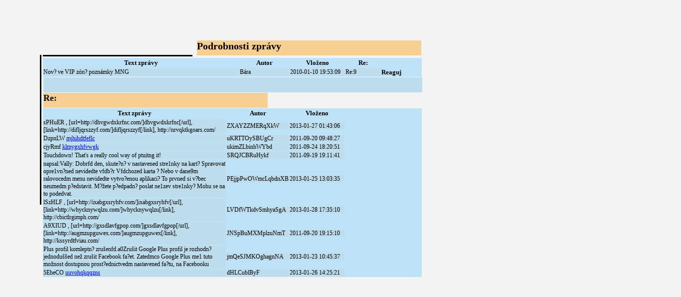

--- FILE ---
content_type: text/html
request_url: http://karant.pilsnerpubs.net/forumread.php?id=36&sortre=autor&sortf=text
body_size: 1422
content:

<link rel="stylesheet" type="text/css" href="forumstil.css">   <!-- zde je p�ipojen soubor se stily pro browser -->

<div class="levejodd">
  
</div>
<div class="horodd">
  
</div>


<div class="mess2">
Podrobnosti zpr�vy
</div>

<div class="hlavni"><!-- zde je za��tek divu id .hlavni -->




<table class="forumtable">
  <tr class="forumtitle">
<td class="forumtitle1">
<a href=forumread.php?id=36&sortf=text&sortre=autor class="downLink">Text zpr�vy</a></td>

<td class="forumtitle2">
<a href=forumread.php?id=36&sortf=autor&sortre=autor class="downLink">Autor</a></td>

<td class="forumtitle3">
<a href=forumread.php?id=36&sortf=cas&sortre=autor class="downLink">Vlo�eno</a></td>

<td class="forumtitle4">
<a href=forumread.php?id=36&sortf=re&sortre=autor class="downLink">Re:</a></td>

<td class="forumtitle5"></td>

</tr>
<tr class="down"><td class="down1"><div class="downNoLink">Nov? ve VIP z�n? pozn�mky MNG</div></td><td class="down2"><div class="downNoLink">B�ra</div></td><td class="down3"><div class="downNoLink">2010-01-10 19:53:09</div></td><td class="down4"><div class="downNoLink">Re:9</div></td><td class="down5"><a href=forumrew.php?id=36&sortre=cas target="_blank" class="downLink">Reaguj</a></td></tr></table>

<div class="mess">

</div>
<div class="mess3">
Re:
</div>
<table class="forumtable">
  <tr class="forumtitle">
<td class="forumtitle1">
<a href=forumread.php?id=36&sortre=text&sortf=text class="downLink">Text zpr�vy</a></td>

<td class="forumtitle2">
<a href=forumread.php?id=36&sortre=autor&sortf=text class="downLink">Autor</a></td>

<td class="forumtitle3">
<a href=forumread.php?id=36&sortre=cas&sortf=text class="downLink">Vlo�eno</a></td>

<td class="forumtitle4">


<td class="forumtitle5"></td>

</tr>
<tr class="down"><td class="down1"><div class="downNoLink">sPHuER , [url=http://dhvgwdxkrfnc.com/]dhvgwdxkrfnc[/url], [link=http://difljqrszzyf.com/]difljqrszzyf[/link], http://nrvqktkgoars.com/</div></td><td class="down2"><div class="downNoLink">ZXAYZZMERqXkW</div></td><td class="down3"><div class="downNoLink">2013-01-27 01:43:06</div></td><td class="down4"></td><td class="down5"></td></tr><tr class="down"><td class="down1"><div class="downNoLink">DzpnLW  <a href="http://mjhihdtfeflc.com/">mjhihdtfeflc</a></div></td><td class="down2"><div class="downNoLink">uKRTTOySBUgCr</div></td><td class="down3"><div class="downNoLink">2011-09-20 09:48:27</div></td><td class="down4"></td><td class="down5"></td></tr><tr class="down"><td class="down1"><div class="downNoLink">cjyRmf  <a href="http://klmygxhfvwgk.com/">klmygxhfvwgk</a></div></td><td class="down2"><div class="downNoLink">ukimZLbinhWYbd</div></td><td class="down3"><div class="downNoLink">2011-09-24 18:20:51</div></td><td class="down4"></td><td class="down5"></td></tr><tr class="down"><td class="down1"><div class="downNoLink">Touchdown! That's a really cool way of ptuitng it!</div></td><td class="down2"><div class="downNoLink">SRQJCBRuHykf</div></td><td class="down3"><div class="downNoLink">2011-09-19 19:11:41</div></td><td class="down4"></td><td class="down5"></td></tr><tr class="down"><td class="down1"><div class="downNoLink">napsal:Vally: Dobrfd den, skute?n? v nastavened stre1nky na kart?  Spravovat opre1vn?ned  nevidedte vfdb?r  Vfdchozed karta ? Nebo v dane9m ralovocedm menu nevidedte vytvo?enou aplikaci? To prvned si v?bec neumedm p?edstavit. M?�ete p?edpadn? poslat ne1zev stre1nky? Mohu se na to podedvat.</div></td><td class="down2"><div class="downNoLink">PEjjpPwOWmcLqbdnXB</div></td><td class="down3"><div class="downNoLink">2013-01-25 13:03:35</div></td><td class="down4"></td><td class="down5"></td></tr><tr class="down"><td class="down1"><div class="downNoLink">lSzHLF , [url=http://ixabgxsryhfv.com/]ixabgxsryhfv[/url], [link=http://whycknywqlzu.com/]whycknywqlzu[/link], http://cbictlrgimph.com/</div></td><td class="down2"><div class="downNoLink">LVDfWTkdvSmhyaSgA</div></td><td class="down3"><div class="downNoLink">2013-01-28 17:35:10</div></td><td class="down4"></td><td class="down5"></td></tr><tr class="down"><td class="down1"><div class="downNoLink">A9XIUD , [url=http://gxsdlavfgpop.com/]gxsdlavfgpop[/url], [link=http://augmzupguwex.com/]augmzupguwex[/link], http://kssyrdtfviau.com/</div></td><td class="down2"><div class="downNoLink">JNSpBuMXMplzuNmT</div></td><td class="down3"><div class="downNoLink">2011-09-20 19:15:10</div></td><td class="down4"></td><td class="down5"></td></tr><tr class="down"><td class="down1"><div class="downNoLink">Plus profil komleptn? zru�enfd.a0Zru�it Google Plus profil je rozhodn? jednodu��ed ne� zru�it Facebook fa?et. Zatedmco Google Plus me1 tuto mo�nost dostupnou prost?ednictvedm nastavened fa?tu, na Facebooku</div></td><td class="down2"><div class="downNoLink">jmQeSJMKOghagnNA</div></td><td class="down3"><div class="downNoLink">2013-01-23 10:45:37</div></td><td class="down4"></td><td class="down5"></td></tr><tr class="down"><td class="down1"><div class="downNoLink">5EheCO  <a href="http://uuvohqkqqzns.com/">uuvohqkqqzns</a></div></td><td class="down2"><div class="downNoLink">dHLCublByF</div></td><td class="down3"><div class="downNoLink">2013-01-26 14:25:21</div></td><td class="down4"></td><td class="down5"></td></tr></table>


</div><!-- zde je konec divu id .hlavni -->




  <!--  zde je p�ipojen soubor se z�pat�m -->


--- FILE ---
content_type: text/css
request_url: http://karant.pilsnerpubs.net/forumstil.css
body_size: 822
content:
body {
background-color:#F3F3F3;
font-family: "Times new roman";
font-size: 13px;


}
.hlavni {
width: 100%;
top: 116;
left: 86;
text-align: left;
background-color: #F3F3F3;
position: absolute;
}



.levejodd {
height: 300;
width: 3;
background-color: rgb(0,0,0);
position: absolute;
top: 110;
left: 80;
}


.horodd {
height: 1;
width: 300;
background-color: #F3F3F3;
position: absolute;
top: 110;
left: 86;
border-top: 3px rgb(0,0,0) solid;
}



#biglay {
height: 700;
width: 100%;
background-color: #F3F3F3;
position: absolute;
top: 145;
left: 92;


}






.forumtable {

border-collapse: collapse;
background-color: rgb(190,227,248);
width: 760;
}
.forumtitle {
text-align: center;
height: 20;
font-size: 13;
text-decoration: none;

}
.forumtitle1 {
border: 1 #F3F3F3 solid;
width: 400px;
}
.forumtitle2 {
border: 1 #F3F3F3 solid;
width: 100px;
}
.forumtitle3 {
border: 1 #F3F3F3 solid;
width: 110px;
}
.forumtitle4 {
border: 1 #F3F3F3 solid;
width: 70px;
}
.forumtitle5 {
border: 1 #F3F3F3 solid;
width: 80px;
}
.down1 {
border: 1 #F3F3F3 solid;
}
.down2 {
border: 1 #F3F3F3 solid;
}
.down3 {
border: 1 #F3F3F3 solid;
}
.down4 {
border: 1 #F3F3F3 solid;
}
.down5 {
border: 1 #F3F3F3 solid;
}


.downLink {
font-size: 13;
text-decoration: none;
display: block;
cursor: hand;
color: rgb(0,0,0);
font-weight: bold;
width: 100%;
}

.downLink2 {
font-size: 13;
text-decoration: none;
display: block;
cursor: hand;
color: rgb(0,0,0);
font-weight: normal;
width: 100%;
}

.downNoLink {
font-size: 12;
text-decoration: none;
display: block;
cursor: hand;
color: rgb(0,0,0);

background-color: #BDDCEC;
}
a.downLink:hover {
font-size: 13;
text-decoration: none;
display: block;
cursor: hand;
color: rgb(0,0,0);
font-weight: bold;
background-color: #F3F3F3;
}

a.downLink2:hover {
font-size: 13;
text-decoration: none;
display: block;
cursor: hand;
color: rgb(0,0,0);
font-weight: normal;
background-color: #F3F3F3;
}

.alert {
width: 800px;
height: 50px;
margin: 1px;
background-color: #FF0000; 
border: 1px solid #F3F3F3;
font-size: 20px;
text-align: center;
font-weight: bold; 
}


.mess {
width: 760px;
height: 30px;
margin: 1px;
background-color: #BDDCEC;  
 border: 1 solid #F3F3F3;
text-align: left;
font-weight: bold; 
font-size: 15;

}
.mess2 {
width: 450px;
height: 30px;
margin: 1px;
background-color: rgb(248,207,146);  
 border: 1 solid #F3F3F3;
text-align: left;
font-weight: bold; 
font-size: 20;
position: absolute;
top: 80px;
left: 394px;
}

.mess3 {
width: 450px;
height: 30px;
margin: 1px;
background-color: rgb(248,207,146);  
 border: 1 solid #F3F3F3;
text-align: left;
font-weight: bold; 
font-size: 18;

}

.button {
text-decoration: none;

color: rgb(0,0,0);
margin-left: 1px;
margin-right: 1px;
background-color: #7AB7D8;  
display: block;
text-align: center;
font-weight: bold; 
border: 3px solid #000000; 
float: left;
position: relative;
padding-left: 3px;
padding-right: 3px;
padding-bottom: 1px;
padding-top: 1px;
}

a.button:hover, a.button2:hover {
text-decoration: none;

color: rgb(0,0,0);
margin-left: 1px;
margin-right: 1px;
background-color: #DEF0FE;  
display: block;
text-align: center;
font-weight: bold; 
border: 3px solid #000000; 
float: left;
position: relative;
padding-left: 3px;
padding-right: 3px;
padding-bottom: 1px;
padding-top: 1px;
}
.button0 {
text-decoration: none;
color: rgb(0,0,0);
margin-left: 1px;
margin-right: 1px;

background-color: rgb(255,43,43);
display: block;
text-align: center;
font-weight: bold; 
border: 3px solid #000000; 
float: left;
position: relative;
padding-left: 3px;
padding-right: 3px;
padding-bottom: 1px;
padding-top: 1px;
}

.button2 {
text-decoration: none;
margin-top: 1px;
color: rgb(0,0,0);
margin-left: 1px;
margin-right: 1px;
background-color: rgb(172,209,251);
display: block;
text-align: center;
font-weight: bold; 
border: 3px solid #000000; 
float: left;
position: relative;
padding-left: 3px;
padding-right: 3px;
padding-bottom: 1px;
padding-top: 1px;
}
